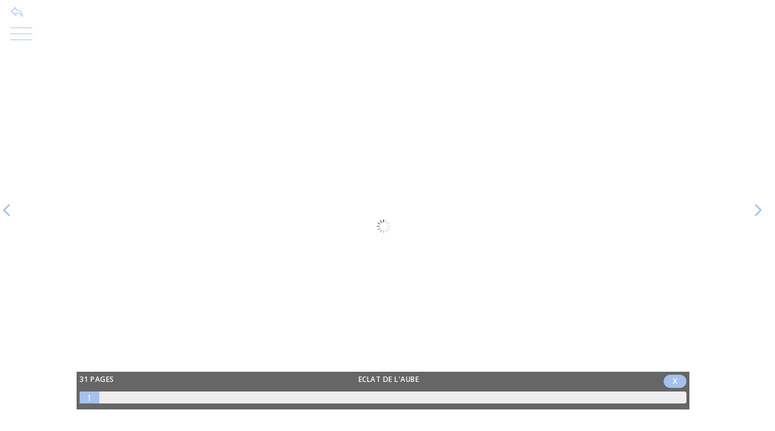

--- FILE ---
content_type: text/html; charset=UTF-8
request_url: https://moveandread.com/reader/731/e2cf50da4dccf192ab63dc37574e6dfc/en
body_size: 8710
content:

<!DOCTYPE html>
<html lang="fr">
  <head>
    <title>Eclat de l'aube</title>

    <!-- Required Meta Tags Always Come First -->
    <meta charset="utf-8">
    <meta name="viewport" content="width=device-width, initial-scale=1, shrink-to-fit=no" />
    <meta http-equiv="x-ua-compatible" content="ie=edge">

    <!-- favicon -->
    <link rel="shortcut icon" href="/reader/favicon.ico">

    <!-- Google Fonts -->
    <link rel="stylesheet" href="https://fonts.googleapis.com/css?family=Open+Sans:400,300,600,700">

    <!-- CSS Global Compulsory -->
    <link rel="stylesheet" href="/template/UNIFY/2.5.1/assets/vendor/bootstrap/bootstrap.min.css">
	<link rel="stylesheet" href="/template/UNIFY/2.5.1/assets/vendor/bootstrap/offcanvas.css">

	<!-- CSS Global Icons -->
	<link rel="stylesheet" href="/template/UNIFY/2.5.1/assets/vendor/icon-awesome/css/font-awesome.min.css">
	<link rel="stylesheet" href="/template/UNIFY/2.5.1/assets/vendor/animate.css">
	<link rel="stylesheet" href="/template/UNIFY/2.5.1/assets/vendor/hamburgers/hamburgers.min.css">
	<link rel="stylesheet" href="/template/UNIFY/2.5.1/assets/vendor/icon-line/css/simple-line-icons.css">
	<link rel="stylesheet" href="/template/UNIFY/2.5.1/assets/vendor/icon-etlinefont/style.css">
	<link rel="stylesheet" href="/template/UNIFY/2.5.1/assets/vendor/icon-line-pro/style.css">
	<link rel="stylesheet" href="/template/UNIFY/2.5.1/assets/vendor/icon-hs/style.css">
	<link rel="stylesheet" href="/template/UNIFY/2.5.1/assets/vendor/themify-icons/themify-icons.css">


	<!-- CSS Unify -->
	<link rel="stylesheet" href="/template/UNIFY/2.5.1/assets/css/unify-core.css">
	<link rel="stylesheet" href="/template/UNIFY/2.5.1/assets/css/unify-components.css?t=6">
	<link rel="stylesheet" href="/template/UNIFY/2.5.1/assets/css/unify-globals.css?t=1">

	<!-- CSS Implementing Plugins -->
	<link  rel="stylesheet" href="/template/UNIFY/2.5.1/assets/vendor/icon-hs/style.css">
	<link  rel="stylesheet" href="/template/UNIFY/2.5.1/assets/vendor/fancybox/jquery.fancybox.min.css">
	<link  rel="stylesheet" href="/template/UNIFY/2.5.1/assets/vendor/slick-carousel/slick/slick.css">
	<link  rel="stylesheet" href="/template/UNIFY/2.5.1/assets/vendor/custombox/custombox.min.css">

	<!-- JPLAYER -->
	<!-- <link href="/vendor/happyworm/jplayer/dist/skin/blue.monday/css/jplayer.blue.monday.min.css" rel="stylesheet">-->
	<link href="/plugin/flat-audio/css/flat.audio.css" rel="stylesheet">
				 
    <!-- CSS Customization -->
	<link rel="stylesheet" href="/css/reader.css">
  </head>

<body id="body_reader">

    <!-- Header -->
    <!-- End Header -->

    <main style="overflow: hidden;">	    
		
<!-- RETOUR -->
	<!-- Retour -->
		<a id="reader_retour" href="https://epreuvesnumeriques.fr/priximaginalesdesbibliothecaires" class="g-font-size-13 g-font-size-18--md" style="z-index: 150; position: absolute; top: 0px; left: 10px;">
		<span class="u-icon-v1">
			<i class="icon-action-undo" style="color: #a6c1ec;"></i>
		</span>
	</a>
	
<!-- MENU -->
<div style="position: absolute; top:20px; right: 20px; z-index: 5000; display: none;">
	<button id="btn_open_fullscreen" type="button" class="btn btn-xs" style="background-color: white;" onclick="openFullscreen();">
		<i class="fa fa-2x fa-expand" aria-hidden="true" style="font-size: 2em;color: #a6c1ec;"></i>
	</button>
	<button id="btn_close_fullscreen" type="button" class="btn btn-xs" onclick="closeFullscreen();" style="display: none;background-color: white;">
		<i class="fa fa-2x fa-compress text-danger" aria-hidden="true" style="font-size: 2em;"></i>
	</button>
</div>
<!-- Smart Menu -->
<div id="menu" class="js-smart-menu u-smart-nav u-smart-nav--top-left g-transition-0_3" data-fix-moment="0" style="z-index: 150; left: 0px;top: 30px;">
	<!-- Smart Menu Toggle Button -->
	<button class="u-smart-nav__toggler btn u-header-toggler g-pa-0 g-bg-transparent" id="u-smart-menu-toggler-1" aria-label="Toggle navigation" aria-haspopup="true" aria-expanded="false" aria-controls="smart-menu-1">
		<span class="hamburger hamburger--collapse">
			<span class="hamburger-box">
				<span class="hamburger-inner" style="background-color: #a6c1ec;"></span>
			</span>
		</span>
	</button>
	<!-- End Smart Menu Toggle Button -->

	<!-- Navbar -->
	<nav class="navbar u-shadow-v17 g-bg-white g-rounded-10 g-pa-20 g-pb-15 g-transition-0_3 text-left" id="smart-menu-1" aria-labelledby="u-smart-menu-toggler-1">
		<ul class="navbar-nav text-uppercase" style="padding-top: 40px;">
			<li style="color: #a6c1ec;"><small><strong><em>&copy; lgf/livre de poche</em></strong></small></li>
			<li class="nav-item">
				<a class="nav-link" href="#modal_auteur" data-modal-target="#modal_auteur" data-modal-effect="fadein">
					Auteur / Autrice				</a>
			</li>

						
			<li class="nav-item">
				<a class="nav-link" href="#modal_resume" data-modal-target="#modal_resume" data-modal-effect="fadein">
					Résumé
				</a>
			</li>
			<li class="nav-item">
				<a class="nav-link" href="#modal_page" data-modal-target="#modal_page" data-modal-effect="fadein">
					Pages
				</a>
			</li>
			<li class="nav-item">
				<a class="nav-link" href="#modal_faq" data-modal-target="#modal_faq" data-modal-effect="fadein">
					Comment ça marche
				</a>
			</li>
			<li class="nav-item">
				<a class="nav-link" href="#modal_contact" data-modal-target="#modal_contact" data-modal-effect="fadein">
					Contact
				</a>
			</li>
						<li class="nav-item">
				<a class="nav-link" href="#modal_connexion" data-modal-target="#modal_connexion" data-modal-effect="fadein">
					Connexion
				</a>
			</li>
						
			
						<li class="nav-item">
				<a class="nav-link" href="#modal_notation" data-modal-target="#modal_notation" data-modal-effect="fadein">
					Noter
				</a>
			</li>
			
			
			
			
					</ul>
			</nav>
	<!-- End Navbar -->
	
</div>
<!-- End Smart Menu -->

<!-- PROGRESS BAR -->
<header 
	id="progress_bar" 
	class="text-center g-bg-black-opacity-0_6 g-px-5">			
	<h6 class="text-uppercase g-font-size-12 g-color-white g-py-5 g-font-weight-600 g-letter-spacing-0_5 g-pos-rel g-z-index-2">
		<span class="float-left">
			<span id="nbre_page">31</span> pages
		</span> 
		Eclat de l'aube		<span class="float-right">
			<span class="u-label g-rounded-20 g-px-15 g-bg-primary">X</span>					</span> 
	</h6>
	
	<div class="progress g-height-20 rounded g-overflow-visible g-mb-10">
		<div id="progressbar" class="progress-bar" role="progressbar" style="width: 3.2258064516129%;" aria-valuenow="1" aria-valuemin="1" aria-valuemax="31">
			<div class="pull-right g-font-size-18 g-px-5" style="line-height: 20px;">
				<small class="g-color-red--xs" id="num_page">1</small>
			</div>
		</div>
	</div>
</header>
<div id="masque"></div>

<!-- PAGES -->
<section 
	id="reader"
	data-height=""
	class="text-center"
	data-dispo="ON"
	data-init="ON"
	data-lecteur=""
	data-display-connect="ON"
	data-cover="ON"
	data-client="731" 
	data-ebook="e2cf50da4dccf192ab63dc37574e6dfc" 
	data-rep="1669826442" 
	data-type="PDF"
	data-info-note="10798_731"
	data-piste-encours=""
	data-page="1">
	
	<div 
		class="js-carousel"
		data-initial-slide="2" 
		data-infinite="false" 
		data-slides-show="1"
		data-speed="10000"
		data-arrows-classes="u-arrow-v1 g-absolute-centered--y g-width-100 g-height-100x g-font-size-36 g-color-primary g-bg-transparent g-mt-minus-10" 
		data-arrow-left-classes="fa fa-angle-left g-left-0 text-left"
		data-arrow-right-classes="fa fa-angle-right g-right-0">
		
		<!-- PREMIERE PAGE -->
		<div class="js-slide" id="slide_0">
			<section class="slide_section">
				<div class="row zg-mt-100 ">
					<div class="col-lg-12 align-self-center text-center">
						<img class="img-thumbnail u-shadow-v1-5 couverture_first" style="display: inline-block;" src="https://moveandread.com/moveandread/multimedia/ebook/1669826442/c/1669826442.png" alt="Couverture">
					</div>
				</div>
			</section>
		</div>
		
		<!-- PAGE DU LIVRE -->
				<div class="js-slide page" id="slide_1">
			<section class="slide_section"></section>
		</div>
				<div class="js-slide page" id="slide_2">
			<section class="slide_section"></section>
		</div>
				<div class="js-slide page" id="slide_3">
			<section class="slide_section"></section>
		</div>
				<div class="js-slide page" id="slide_4">
			<section class="slide_section"></section>
		</div>
				<div class="js-slide page" id="slide_5">
			<section class="slide_section"></section>
		</div>
				<div class="js-slide page" id="slide_6">
			<section class="slide_section"></section>
		</div>
				<div class="js-slide page" id="slide_7">
			<section class="slide_section"></section>
		</div>
				<div class="js-slide page" id="slide_8">
			<section class="slide_section"></section>
		</div>
				<div class="js-slide page" id="slide_9">
			<section class="slide_section"></section>
		</div>
				<div class="js-slide page" id="slide_10">
			<section class="slide_section"></section>
		</div>
				<div class="js-slide page" id="slide_11">
			<section class="slide_section"></section>
		</div>
				<div class="js-slide page" id="slide_12">
			<section class="slide_section"></section>
		</div>
				<div class="js-slide page" id="slide_13">
			<section class="slide_section"></section>
		</div>
				<div class="js-slide page" id="slide_14">
			<section class="slide_section"></section>
		</div>
				<div class="js-slide page" id="slide_15">
			<section class="slide_section"></section>
		</div>
				<div class="js-slide page" id="slide_16">
			<section class="slide_section"></section>
		</div>
				<div class="js-slide page" id="slide_17">
			<section class="slide_section"></section>
		</div>
				<div class="js-slide page" id="slide_18">
			<section class="slide_section"></section>
		</div>
				<div class="js-slide page" id="slide_19">
			<section class="slide_section"></section>
		</div>
				<div class="js-slide page" id="slide_20">
			<section class="slide_section"></section>
		</div>
				<div class="js-slide page" id="slide_21">
			<section class="slide_section"></section>
		</div>
				<div class="js-slide page" id="slide_22">
			<section class="slide_section"></section>
		</div>
				<div class="js-slide page" id="slide_23">
			<section class="slide_section"></section>
		</div>
				<div class="js-slide page" id="slide_24">
			<section class="slide_section"></section>
		</div>
				<div class="js-slide page" id="slide_25">
			<section class="slide_section"></section>
		</div>
				<div class="js-slide page" id="slide_26">
			<section class="slide_section"></section>
		</div>
				<div class="js-slide page" id="slide_27">
			<section class="slide_section"></section>
		</div>
				<div class="js-slide page" id="slide_28">
			<section class="slide_section"></section>
		</div>
				<div class="js-slide page" id="slide_29">
			<section class="slide_section"></section>
		</div>
				<div class="js-slide page" id="slide_30">
			<section class="slide_section"></section>
		</div>
				<div class="js-slide page" id="slide_31">
			<section class="slide_section"></section>
		</div>
				
		
		<!-- DERNIERE PAGE -->
		<div class="js-slide" id="slide_32">
			<section class="slide_section container g-pt-70">

				<div class="row">
					<div class="col">
						<img class="img-fluid u-shadow-v1-5" style="display: inline-block;" src="https://moveandread.com/moveandread/multimedia/ebook/1669826442/c/1669826442.png" alt="Couverture">
					</div>
					
					<div class="col text-left">
						<header class="g-mb-20">
							<h2 class="h3 text-uppercase g-font-weight-600 g-font-size-90x">Eclat de l'aube</h2>
						</header>
	
						<ul class="list-unstyled g-color-gray-dark-v4 g-mb-40">
							<li class="d-flex g-mb-10 g-font-size-90x">
								Brandon SANDERSON							</li>
							<li class="d-flex g-mb-10 g-font-size-90x">
								lgf/livre de poche							</li>
						</ul>

						
						
												<div class="g-mt-20">
							<a href="#modal_notation" data-modal-target="#modal_notation" data-modal-effect="fadein" class="text-left btn btn-xs btn-block u-btn-outline-primary u-btn-content g-font-weight-600 g-letter-spacing-0_5 text-uppercase g-brd-1 g-mr-10 g-mb-15 g-font-size-16 text-center">
								<i class="fa fa-star-half-o g-font-size-18 g-mr-10"></i>
								<span>
									<span class="d-inline-block d-sm-none">Noter</span>
									<span class="d-none d-sm-inline-block d-md-none">Noter ce livre</span>
									<span class="d-none d-md-inline-block d-lg-none">Noter ce livre</span>
									<span class="d-none d-lg-inline-block d-xl-none">Noter ce livre</span>
									<span class="d-none d-xl-inline-block">Noter ce livre</span>
								</span>
							</a>
						</div>
						
												<div class="g-mt-20">
							<a href="#modal_connexion" data-modal-target="#modal_connexion" data-modal-effect="fadein" class="text-left btn btn-xs btn-block u-btn-outline-primary u-btn-content g-font-weight-600 g-letter-spacing-0_5 text-uppercase g-brd-1 g-mr-10 g-mb-15 g-font-size-12">
								<span>
									<span class="d-inline-block d-sm-none">Connectez-vous pour lire la suite</span>
									<span class="d-none d-sm-inline-block d-md-none"><i class="fa fa-key g-font-size-80x g-mr-10"></i> Connectez-vous pour lire la suite</span>
									<span class="d-none d-md-inline-block d-lg-none"><i class="fa fa-key g-font-size-80x g-mr-10"></i> Connectez-vous pour lire la suite</span>
									<span class="d-none d-lg-inline-block d-xl-none"><i class="fa fa-key g-font-size-80x g-mr-10"></i> Connectez-vous pour lire la suite</span>
									<span class="d-none d-xl-inline-block"><i class="fa fa-key g-font-size-80x g-mr-10"></i> Connectez-vous pour lire la suite</span>
								</span>
							</a>
							<blockquote class="text-justify">
								<em class="text-muted	">Service réservé aux journalistes, blogueurs, libraires, bibliothécaires, organisateurs d’événements littéraires, responsables de droits, scouts… Pour ouvrir votre compte lecteur, contactez l’éditeur concerné.</em>
							</blockquote>
						</div>
													
												
					</div>
				</div>
								
			</section>		
		</div>

	</div>

</section>
<!-- COUVERTURE -->
<!-- Couverture -->
<div id="couverture" class="" style="display: none;">
	<section class="slide_section">
		<div class="row zg-mt-100xx">
			<div class="col-lg-12 align-self-center text-center">
				<img class="img-thumbnail u-shadow-v1-5" style="display: inline-block; height:100vh;" src="https://moveandread.com/moveandread/multimedia/ebook/1669826442/c/1669826442.png" alt="Couverture">
			</div>
		</div>
	</section>
</div>
<!-- End Couverture -->

<!-- MENU - DETAIL -->
<!-- Connexion -->
<div id="modal_connexion" class="text-left g-bg-white g-overflow-y-auto" style="display: none; max-width: 420px; min-width: 320px; border-radius: 16px; box-shadow: 0 10px 40px rgba(0,0,0,0.15);">

	<!-- Header avec dégradé -->
	<div style="background: linear-gradient(135deg, #a6c1ec 0%, #8fb3e8 50%, #7ba3d8 100%); padding: 30px; text-align: center; border-radius: 16px 16px 0 0; position: relative;">
		<button type="button" class="close" onclick="Custombox.modal.close();" style="position: absolute; top: 15px; right: 15px; opacity: 0.8;">
			<i class="hs-icon hs-icon-close" style="color: white; font-size: 18px;"></i>
		</button>
		<h4 style="color: white; margin: 0; font-size: 22px; font-weight: 600;">Connexion</h4>
		<p style="color: rgba(255,255,255,0.85); margin: 8px 0 0 0; font-size: 14px;">Accédez à votre espace de lecture</p>
	</div>

	<!-- Vue Connexion -->
	<div id="vue_connexion" style="padding: 30px;">

		<!-- Form -->
		<form id="fml_connexion">
			<div class="mb-4">
				<label style="display: block; font-size: 13px; font-weight: 500; color: #374151; margin-bottom: 8px;">Adresse email</label>
				<div class="modal-input-group">
					<span class="modal-input-icon"><i class="fa fa-envelope"></i></span>
					<input class="modal-input" type="email" placeholder="votre@email.com" name="email">
				</div>
			</div>

			<div class="mb-4">
				<label style="display: block; font-size: 13px; font-weight: 500; color: #374151; margin-bottom: 8px;">Mot de passe</label>
				<div class="modal-input-group">
					<span class="modal-input-icon"><i class="fa fa-lock"></i></span>
					<input class="modal-input" type="password" placeholder="Votre mot de passe" name="mdp" id="input_mdp_connexion">
					<span class="modal-input-toggle" id="toggle_mdp_connexion"><i class="fa fa-eye"></i></span>
				</div>
			</div>

			<div class="text-right mb-4">
				<a href="#" id="lien_mdp_oublie" style="color: #6b7280; font-size: 13px; text-decoration: none; transition: color 0.2s;">Mot de passe oublié ?</a>
			</div>

			<div class="mb-3">
				<button class="btn-modal-submit" type="submit">Se connecter</button>
			</div>
		</form>
		<!-- End Form -->

		<!-- Warning Alert -->
		<div id="message" class="modal-alert modal-alert-error" style="display: none;">
			<i class="fa fa-exclamation-circle"></i>
			<span>Adresse email ou mot de passe incorrect</span>
		</div>
		<!-- End Warning Alert -->

		<!-- Migration Alert -->
		<div id="message_migration" class="modal-alert modal-alert-info" style="display: none;">
			<i class="fa fa-envelope"></i>
			<div>
				<strong>Vérifiez votre boîte mail</strong>
				<p style="margin: 5px 0 0 0; font-size: 13px;">Un email contenant un lien sécurisé vient de vous être envoyé pour créer votre nouveau mot de passe.</p>
			</div>
		</div>
		<!-- End Migration Alert -->
	</div>
	<!-- End Vue Connexion -->

	<!-- Vue Mot de passe oublié -->
	<div id="vue_mdp_oublie" style="display: none; padding: 30px;">
		<h4 style="color: #1a1a2e; font-size: 20px; font-weight: 600; margin-bottom: 10px;">Mot de passe oublié</h4>
		<p style="color: #6b7280; font-size: 14px; margin-bottom: 25px;">Saisissez votre adresse email pour recevoir un lien de réinitialisation.</p>

		<!-- Form -->
		<form id="fml_mdp_oublie">
			<div class="mb-4">
				<label style="display: block; font-size: 13px; font-weight: 500; color: #374151; margin-bottom: 8px;">Adresse email</label>
				<div class="modal-input-group">
					<span class="modal-input-icon"><i class="fa fa-envelope"></i></span>
					<input class="modal-input" type="email" placeholder="votre@email.com" name="email_reset">
				</div>
			</div>

			<div class="mb-4">
				<button class="btn-modal-submit" type="submit">Envoyer le lien</button>
			</div>

			<div class="text-center">
				<a href="#" id="lien_retour_connexion" style="color: #6b7280; font-size: 13px; text-decoration: none;"><i class="fa fa-arrow-left"></i> Retour à la connexion</a>
			</div>
		</form>
		<!-- End Form -->

		<!-- Success Alert -->
		<div id="message_mdp_oublie_success" class="modal-alert modal-alert-success" style="display: none;">
			<i class="fa fa-check-circle"></i>
			<div>
				<strong>Email envoyé !</strong>
				<p style="margin: 5px 0 0 0; font-size: 13px;">Si cette adresse est associée à un compte, vous recevrez un lien pour créer votre nouveau mot de passe.</p>
			</div>
		</div>
		<!-- End Success Alert -->

		<!-- Error Alert -->
		<div id="message_mdp_oublie_error" class="modal-alert modal-alert-error" style="display: none;">
			<i class="fa fa-exclamation-circle"></i>
			<span>Une erreur est survenue. Veuillez réessayer.</span>
		</div>
		<!-- End Error Alert -->
	</div>
	<!-- End Vue Mot de passe oublié -->

</div>

<!-- Styles Modal Connexion -->
<style>
.modal-input-group {
	display: flex;
	border: 2px solid #e5e7eb;
	border-radius: 12px;
	overflow: hidden;
	transition: all 0.2s ease;
	background: #f9fafb;
}
.modal-input-group:focus-within {
	border-color: #a6c1ec;
	background: #fff;
	box-shadow: 0 0 0 4px rgba(166, 193, 236, 0.2);
}
.modal-input-icon {
	display: flex;
	align-items: center;
	justify-content: center;
	width: 50px;
	color: #9ca3af;
	font-size: 15px;
	flex-shrink: 0;
}
.modal-input {
	flex: 1;
	padding: 14px 0;
	border: none;
	font-size: 15px;
	background: transparent;
	outline: none;
	min-width: 0;
}
.modal-input::placeholder {
	color: #9ca3af;
}
.modal-input-toggle {
	display: flex;
	align-items: center;
	justify-content: center;
	width: 50px;
	color: #9ca3af;
	cursor: pointer;
	transition: color 0.2s;
	flex-shrink: 0;
}
.modal-input-toggle:hover {
	color: #6b7280;
}
.btn-modal-submit {
	width: 100%;
	padding: 14px;
	background: linear-gradient(135deg, #a6c1ec 0%, #8fb3e8 100%);
	color: white;
	border: none;
	border-radius: 12px;
	font-size: 15px;
	font-weight: 600;
	cursor: pointer;
	transition: all 0.2s ease;
}
.btn-modal-submit:hover {
	transform: translateY(-2px);
	box-shadow: 0 10px 20px -10px rgba(166, 193, 236, 0.6);
}
.btn-modal-submit:disabled {
	opacity: 0.7;
	cursor: not-allowed;
	transform: none;
}
.modal-alert {
	display: flex;
	align-items: flex-start;
	gap: 12px;
	padding: 14px 16px;
	border-radius: 10px;
	margin-top: 20px;
	font-size: 14px;
}
.modal-alert i {
	font-size: 18px;
	margin-top: 2px;
}
.modal-alert-error {
	background: #fef2f2;
	border: 1px solid #fecaca;
	color: #dc2626;
}
.modal-alert-success {
	background: #f0fdf4;
	border: 1px solid #bbf7d0;
	color: #16a34a;
}
.modal-alert-info {
	background: #eff6ff;
	border: 1px solid #bfdbfe;
	color: #2563eb;
}
#lien_mdp_oublie:hover,
#lien_retour_connexion:hover {
	color: #7ba3d8;
}
</style>
<!-- End Connexion -->
<!-- Mon compte -->
<div id="modal_compte" class="text-left g-width-90x g-bg-white g-overflow-y-auto g-pa-20" style="display: none;">
	<button type="button" class="close" onclick="Custombox.modal.close();">
		<i class="hs-icon hs-icon-close g-color-primary"></i>
	</button>
	<h4 class="g-mb-20">Mon compte</h4>

	<!-- Icon Blocks -->
	<div class="u-shadow-v19 g-bg-white">
		<div class="media g-mb-15">
			<div class="media-body">
				<h3 class="h6 g-color-black mb-20"></h3>
				<div class="g-width-30 g-brd-bottom g-brd-gray-dark-v5 g-my-15"></div>
				<a id="deconnexion" href="#!" class="g-mb-10 g-color-red">Se déconnecter</a>
			</div>
		</div>
	</div>
	<!-- End Icon Blocks -->
        	
</div>
<!-- End Mon compte -->
<!-- Auteur -->
<div id="modal_auteur" class="text-left g-max-width-600 g-bg-gray-light-v5 g-overflow-y-auto g-pa-15" style="display: none; max-width: 90%; min-width: 50%;">
	<button type="button" class="close" onclick="Custombox.modal.close();">
		<i class="hs-icon hs-icon-close" style="color: #a6c1ec;"></i>
	</button>
	<h4 class="g-mb-20">Auteur / Autrice</h4>
	
		<!-- Figure -->
	<figure class="u-shadow-v19 g-bg-white g-pa-5">
		<div class="media g-mb-20">
			<div class="d-flex g-mr-20">
				<!-- Figure Image -->
				<div class="g-brd-around g-brd-3 g-brd-gray-light-v3">
					<img class="g-width-70" src="https://moveandread.com/moveandread/multimedia/ebook_auteur/0.png" alt="Photo Auteur">
				</div>
				<!-- Figure Image -->
			</div>
			<div class="media-body">
				<!-- Figure Info -->
				<h4 class="h5 g-mb-2 g-font-size-14 g-font-size-18--md">
					<strong style="color: #a6c1ec;">Brandon SANDERSON</strong>
				</h4>
				<div class="d-block">
					<span class="g-color-gray-dark-v4 g-font-size-11">photo : DR</span>
				</div>
				<!-- End Figure Info -->
			</div>
		</div>
		
		<div class="g-color-black text-justify g-font-size-13 g-font-size-18--md g-line-height-1_4">
			<p>Brandon Sanderson, n&eacute; le 19 d&eacute;cembre 1975 &agrave; Lincoln dans le Nebraska aux &Eacute;tats-Unis, est un auteur am&eacute;ricain de fantasy.</p>
		</div>
	
		<hr class="g-brd-gray-light-v4 g-my-20">
	
	</figure>
	<!-- End Figure -->
	

		
</div>
<!-- End Auteur -->
<!-- Vidéo -->
<div id="modal_video" class="text-left g-max-width-600 g-bg-white g-overflow-y-auto g-pa-20" style="display: none; max-width: 80%;">
	<button type="button" class="close" onclick="Custombox.modal.close();">
		<i class="hs-icon hs-icon-close" style="color: #a6c1ec;"></i>
	</button>
	<h4 class="g-mb-20"></h4>
	

	<div>
	<iframe width="560" height="315" src="" title="YouTube video player" frameborder="0" allow="accelerometer; autoplay; clipboard-write; encrypted-media; gyroscope; picture-in-picture; web-share" referrerpolicy="strict-origin-when-cross-origin" allowfullscreen></iframe>
	</div>
	
</div>
<!-- End Vidéo -->
<!-- Résumé -->
<div id="modal_resume" class="text-left g-max-width-600 g-bg-white g-overflow-y-auto g-pa-20" style="display: none; max-width: 80%;">
	<button type="button" class="close" onclick="Custombox.modal.close();">
		<i class="hs-icon hs-icon-close" style="color: #a6c1ec;"></i>
	</button>
	<h4 class="g-mb-20">Résumé</h4>
	

	<div class="media g-brd-bottom g-brd-3 g-brd-gray-light-v4 g-brd-primary--hover g-bg-white g-rounded-4 g-transition-0_3 g-pa-20">
		<div class="d-flex mr-4 g-hidden-xs-up">
			<img class="" height="200" src="https://moveandread.com/moveandread/multimedia/ebook/1669826442/c/1669826442.png" alt="Image Description">
		</div>
		<div class="media-body">
			<blockquote class="text-justify g-color-black g-font-size-13 g-font-size-18--md g-line-height-1_4 g-mb-15">
				<p>Apr&egrave;s la d&eacute;couverte d&#39;un vaisseau fant&ocirc;me dont l&#39;&eacute;quipage est pr&eacute;sum&eacute; mort apr&egrave;s avoir tent&eacute; d&#39;atteindre l&#39;&icirc;le d&#39;Akinah cach&eacute;e au coeur d&#39;une temp&ecirc;te, Navani Kholin envoie une exp&eacute;dition pour s&#39;assurer que l&#39;&icirc;le ne soit pas tomb&eacute;e entre les mains ennemies. Comme les Chevaliers Radieux volant trop pr&egrave;s de la zone se retrouvent soudain vid&eacute;s de leur Fulgiflamme, le trajet doit s&#39;effectuer par la mer. Rysn Ftori, propri&eacute;taire d&#39;un navire, a perdu l&#39;usage de ses jambes mais a gagn&eacute; la compagnie de Chiri-Chiri, femelle larquin dont on pensait l&#39;esp&egrave;ce &eacute;teinte et qui se nourrit de Fulgiflamme. Cependant, l&#39;animal est malade, et le seul espoir de le gu&eacute;rir r&eacute;side dans le foyer ancestral des larquins : Akinah. Avec l&#39;aide de Lopen, Marchevent anciennement manchot, Rysn doit accepter la qu&ecirc;te de Navani et s&#39;aventurer au coeur de la dangereuse temp&ecirc;te dont nul n&#39;est jamais revenu vivant... Dans ce spin-off saisissant aux Archives de Roshar, Brandon Sanderson, l&#39;auteur best-seller aux vingt millions d&#39;exemplaires vendus &agrave; travers le monde, offre &agrave; tous les lecteurs une porte d&#39;entr&eacute;e parfaite &agrave; son univers ! Traduit de l&#39;anglais (Etats-Unis) par M&eacute;lanie Fazi.</p>
			</blockquote>
		</div>
	</div>
	
</div>
<!-- End Résumé -->
<!-- FAQ -->
<div id="modal_faq" class="text-left g-max-width-600 g-bg-white g-overflow-y-auto g-pa-20" style="display: none; max-width: 80%; min-width: 50%;">
	<button type="button" class="close" onclick="Custombox.modal.close();">
		<i class="hs-icon hs-icon-close g-color-primary"></i>
	</button>
	<h4 class="g-mb-20">Comment ça marche</h4>
	

	<div id="accordion-06" class="u-accordion" role="tablist" aria-multiselectable="true">
				<!-- Card -->
		<div class="card rounded-0 g-bg-gray-light-v4 g-brd-none">
			<div id="accordion-06-heading-0" class="u-accordion__header g-pa-20" role="tab">
				<h5 class="mb-0 text-uppercase g-font-size-default g-font-weight-700">
					<a class="collapsed d-flex justify-content-between g-color-primary g-text-underline--none--hover" href="#accordion-06-body-0" data-toggle="collapse" data-parent="#accordion-06" aria-expanded="true" aria-controls="accordion-06-body-0">
					Lire en ligne						<span class="u-accordion__control-icon g-ml-10">
						<i class="fa fa-angle-down"></i>
						<i class="fa fa-angle-up"></i>
						</span>
					</a>
				</h5>
			</div>
			<div id="accordion-06-body-0" class="collapse" role="tabpanel" aria-labelledby="accordion-06-heading-0" data-parent="#accordion-06">
				<div class="u-accordion__body g-color-gray-dark-v5 g-pa-0-20-20">
					La lecture s'effectue en streaming, vous devez donc disposer du wifi ou de la 4G.				</div>
			</div>
		</div>
		<!-- End Card -->
				<!-- Card -->
		<div class="card rounded-0 g-bg-gray-light-v5 g-brd-none">
			<div id="accordion-06-heading-1" class="u-accordion__header g-pa-20" role="tab">
				<h5 class="mb-0 text-uppercase g-font-size-default g-font-weight-700">
					<a class="collapsed d-flex justify-content-between g-color-primary g-text-underline--none--hover" href="#accordion-06-body-1" data-toggle="collapse" data-parent="#accordion-06" aria-expanded="true" aria-controls="accordion-06-body-1">
					Comment tourner les pages ?						<span class="u-accordion__control-icon g-ml-10">
						<i class="fa fa-angle-down"></i>
						<i class="fa fa-angle-up"></i>
						</span>
					</a>
				</h5>
			</div>
			<div id="accordion-06-body-1" class="collapse" role="tabpanel" aria-labelledby="accordion-06-heading-1" data-parent="#accordion-06">
				<div class="u-accordion__body g-color-gray-dark-v5 g-pa-0-20-20">
					En tapotant à droite de votre écran. Vous pouvez retourner en arrière en tapotant à gauche.				</div>
			</div>
		</div>
		<!-- End Card -->
				<!-- Card -->
		<div class="card rounded-0 g-bg-gray-light-v4 g-brd-none">
			<div id="accordion-06-heading-2" class="u-accordion__header g-pa-20" role="tab">
				<h5 class="mb-0 text-uppercase g-font-size-default g-font-weight-700">
					<a class="collapsed d-flex justify-content-between g-color-primary g-text-underline--none--hover" href="#accordion-06-body-2" data-toggle="collapse" data-parent="#accordion-06" aria-expanded="true" aria-controls="accordion-06-body-2">
					Comment faire apparaître le menu et la barre d’avancement de votre lecture ?						<span class="u-accordion__control-icon g-ml-10">
						<i class="fa fa-angle-down"></i>
						<i class="fa fa-angle-up"></i>
						</span>
					</a>
				</h5>
			</div>
			<div id="accordion-06-body-2" class="collapse" role="tabpanel" aria-labelledby="accordion-06-heading-2" data-parent="#accordion-06">
				<div class="u-accordion__body g-color-gray-dark-v5 g-pa-0-20-20">
					Tout simplement en tapotant au milieu de votre écran.				</div>
			</div>
		</div>
		<!-- End Card -->
				<!-- Card -->
		<div class="card rounded-0 g-bg-gray-light-v5 g-brd-none">
			<div id="accordion-06-heading-3" class="u-accordion__header g-pa-20" role="tab">
				<h5 class="mb-0 text-uppercase g-font-size-default g-font-weight-700">
					<a class="collapsed d-flex justify-content-between g-color-primary g-text-underline--none--hover" href="#accordion-06-body-3" data-toggle="collapse" data-parent="#accordion-06" aria-expanded="true" aria-controls="accordion-06-body-3">
					Comment revenir simplement à l’accueil ?						<span class="u-accordion__control-icon g-ml-10">
						<i class="fa fa-angle-down"></i>
						<i class="fa fa-angle-up"></i>
						</span>
					</a>
				</h5>
			</div>
			<div id="accordion-06-body-3" class="collapse" role="tabpanel" aria-labelledby="accordion-06-heading-3" data-parent="#accordion-06">
				<div class="u-accordion__body g-color-gray-dark-v5 g-pa-0-20-20">
					Cliquez sur la flèche en haut à gauche, c’est tout !				</div>
			</div>
		</div>
		<!-- End Card -->
				<!-- Card -->
		<div class="card rounded-0 g-bg-gray-light-v4 g-brd-none">
			<div id="accordion-06-heading-4" class="u-accordion__header g-pa-20" role="tab">
				<h5 class="mb-0 text-uppercase g-font-size-default g-font-weight-700">
					<a class="collapsed d-flex justify-content-between g-color-primary g-text-underline--none--hover" href="#accordion-06-body-4" data-toggle="collapse" data-parent="#accordion-06" aria-expanded="true" aria-controls="accordion-06-body-4">
					Comment ne pas perdre la page ?						<span class="u-accordion__control-icon g-ml-10">
						<i class="fa fa-angle-down"></i>
						<i class="fa fa-angle-up"></i>
						</span>
					</a>
				</h5>
			</div>
			<div id="accordion-06-body-4" class="collapse" role="tabpanel" aria-labelledby="accordion-06-heading-4" data-parent="#accordion-06">
				<div class="u-accordion__body g-color-gray-dark-v5 g-pa-0-20-20">
					Vous n’avez pas à vous en occuper : la dernière page lue est conservée automatiquement.				</div>
			</div>
		</div>
		<!-- End Card -->
				<!-- Card -->
		<div class="card rounded-0 g-bg-gray-light-v5 g-brd-none">
			<div id="accordion-06-heading-5" class="u-accordion__header g-pa-20" role="tab">
				<h5 class="mb-0 text-uppercase g-font-size-default g-font-weight-700">
					<a class="collapsed d-flex justify-content-between g-color-primary g-text-underline--none--hover" href="#accordion-06-body-5" data-toggle="collapse" data-parent="#accordion-06" aria-expanded="true" aria-controls="accordion-06-body-5">
					Orientation de l'écran						<span class="u-accordion__control-icon g-ml-10">
						<i class="fa fa-angle-down"></i>
						<i class="fa fa-angle-up"></i>
						</span>
					</a>
				</h5>
			</div>
			<div id="accordion-06-body-5" class="collapse" role="tabpanel" aria-labelledby="accordion-06-heading-5" data-parent="#accordion-06">
				<div class="u-accordion__body g-color-gray-dark-v5 g-pa-0-20-20">
					Pour la lecture d’un roman il est préférable de bloquer l’écran en mode portrait.				</div>
			</div>
		</div>
		<!-- End Card -->
				<!-- Card -->
		<div class="card rounded-0 g-bg-gray-light-v4 g-brd-none">
			<div id="accordion-06-heading-6" class="u-accordion__header g-pa-20" role="tab">
				<h5 class="mb-0 text-uppercase g-font-size-default g-font-weight-700">
					<a class="collapsed d-flex justify-content-between g-color-primary g-text-underline--none--hover" href="#accordion-06-body-6" data-toggle="collapse" data-parent="#accordion-06" aria-expanded="true" aria-controls="accordion-06-body-6">
					Besoin d’en savoir plus ?						<span class="u-accordion__control-icon g-ml-10">
						<i class="fa fa-angle-down"></i>
						<i class="fa fa-angle-up"></i>
						</span>
					</a>
				</h5>
			</div>
			<div id="accordion-06-body-6" class="collapse" role="tabpanel" aria-labelledby="accordion-06-heading-6" data-parent="#accordion-06">
				<div class="u-accordion__body g-color-gray-dark-v5 g-pa-0-20-20">
					On répond à vos questions : cliquez <a href="mailto:contact@epreuvesnumeriques.fr">ICI</a>				</div>
			</div>
		</div>
		<!-- End Card -->
			</div>

<!-- End FAQ -->
<!-- FAQ -->
<div id="modal_contact" class="text-left g-max-width-600 g-bg-white g-overflow-y-auto g-pa-20" style="display: none; max-width: 80%; min-width: 50%;">
	<button type="button" class="close" onclick="Custombox.modal.close();">
		<i class="hs-icon hs-icon-close g-color-primary"></i>
	</button>
	<h4 class="g-mb-20">Contact service</h4>

	<figure class="u-shadow-v19 g-bg-white g-pa-5">
		<div class="media g-mb-20">
			<div class="d-flex g-mr-20">
				<!-- Figure Image -->
				<div class="text-center">
					<img height="40" src="/reader/img/logo.png" alt="Logo premierchapitre">
				</div>
				<!-- Figure Image -->
			</div>
		</div>

		<div class="g-color-black text-justify g-font-size-13 g-font-size-18--md g-line-height-1_4">
			<a href="mailto:jcfitoussi@premierchapitre.fr" style="color: #000;">
				<strong>Jean-Charles Fitoussi</strong> : jcfitoussi@premierchapitre.fr
			</a>
		</div>
	</figure><!-- Pages disponibles -->
<div id="modal_page" class="text-left g-max-width-600 g-bg-white g-overflow-y-auto g-pa-10 g-pa-20--md" style="display: none; max-width: 80%; min-width: 50%;">
	<button type="button" class="close" onclick="Custombox.modal.close();">
		<i class="hs-icon hs-icon-close g-color-primary"></i>
	</button>
	<h4 class="g-mb-20">
		<span><i class="fa fa-file-pdf-o text-muted"></i></span>
		Pages disponibles
	</h4>
	
	<div class="text-center">
			<a href="#!" data-page="1" class="btn btn-md u-btn-outline-primary g-mr-5 g-mr-10--md g-mb-15 g-width-70 g-width-100--md cible_page">1</a>
			<a href="#!" data-page="2" class="btn btn-md u-btn-outline-primary g-mr-5 g-mr-10--md g-mb-15 g-width-70 g-width-100--md cible_page">2</a>
			<a href="#!" data-page="3" class="btn btn-md u-btn-outline-primary g-mr-5 g-mr-10--md g-mb-15 g-width-70 g-width-100--md cible_page">3</a>
			<a href="#!" data-page="4" class="btn btn-md u-btn-outline-primary g-mr-5 g-mr-10--md g-mb-15 g-width-70 g-width-100--md cible_page">4</a>
			<a href="#!" data-page="5" class="btn btn-md u-btn-outline-primary g-mr-5 g-mr-10--md g-mb-15 g-width-70 g-width-100--md cible_page">5</a>
			<a href="#!" data-page="6" class="btn btn-md u-btn-outline-primary g-mr-5 g-mr-10--md g-mb-15 g-width-70 g-width-100--md cible_page">6</a>
			<a href="#!" data-page="7" class="btn btn-md u-btn-outline-primary g-mr-5 g-mr-10--md g-mb-15 g-width-70 g-width-100--md cible_page">7</a>
			<a href="#!" data-page="8" class="btn btn-md u-btn-outline-primary g-mr-5 g-mr-10--md g-mb-15 g-width-70 g-width-100--md cible_page">8</a>
			<a href="#!" data-page="9" class="btn btn-md u-btn-outline-primary g-mr-5 g-mr-10--md g-mb-15 g-width-70 g-width-100--md cible_page">9</a>
			<a href="#!" data-page="10" class="btn btn-md u-btn-outline-primary g-mr-5 g-mr-10--md g-mb-15 g-width-70 g-width-100--md cible_page">10</a>
			<a href="#!" data-page="11" class="btn btn-md u-btn-outline-primary g-mr-5 g-mr-10--md g-mb-15 g-width-70 g-width-100--md cible_page">11</a>
			<a href="#!" data-page="12" class="btn btn-md u-btn-outline-primary g-mr-5 g-mr-10--md g-mb-15 g-width-70 g-width-100--md cible_page">12</a>
			<a href="#!" data-page="13" class="btn btn-md u-btn-outline-primary g-mr-5 g-mr-10--md g-mb-15 g-width-70 g-width-100--md cible_page">13</a>
			<a href="#!" data-page="14" class="btn btn-md u-btn-outline-primary g-mr-5 g-mr-10--md g-mb-15 g-width-70 g-width-100--md cible_page">14</a>
			<a href="#!" data-page="15" class="btn btn-md u-btn-outline-primary g-mr-5 g-mr-10--md g-mb-15 g-width-70 g-width-100--md cible_page">15</a>
			<a href="#!" data-page="16" class="btn btn-md u-btn-outline-primary g-mr-5 g-mr-10--md g-mb-15 g-width-70 g-width-100--md cible_page">16</a>
			<a href="#!" data-page="17" class="btn btn-md u-btn-outline-primary g-mr-5 g-mr-10--md g-mb-15 g-width-70 g-width-100--md cible_page">17</a>
			<a href="#!" data-page="18" class="btn btn-md u-btn-outline-primary g-mr-5 g-mr-10--md g-mb-15 g-width-70 g-width-100--md cible_page">18</a>
			<a href="#!" data-page="19" class="btn btn-md u-btn-outline-primary g-mr-5 g-mr-10--md g-mb-15 g-width-70 g-width-100--md cible_page">19</a>
			<a href="#!" data-page="20" class="btn btn-md u-btn-outline-primary g-mr-5 g-mr-10--md g-mb-15 g-width-70 g-width-100--md cible_page">20</a>
			<a href="#!" data-page="21" class="btn btn-md u-btn-outline-primary g-mr-5 g-mr-10--md g-mb-15 g-width-70 g-width-100--md cible_page">21</a>
			<a href="#!" data-page="22" class="btn btn-md u-btn-outline-primary g-mr-5 g-mr-10--md g-mb-15 g-width-70 g-width-100--md cible_page">22</a>
			<a href="#!" data-page="23" class="btn btn-md u-btn-outline-primary g-mr-5 g-mr-10--md g-mb-15 g-width-70 g-width-100--md cible_page">23</a>
			<a href="#!" data-page="24" class="btn btn-md u-btn-outline-primary g-mr-5 g-mr-10--md g-mb-15 g-width-70 g-width-100--md cible_page">24</a>
			<a href="#!" data-page="25" class="btn btn-md u-btn-outline-primary g-mr-5 g-mr-10--md g-mb-15 g-width-70 g-width-100--md cible_page">25</a>
			<a href="#!" data-page="26" class="btn btn-md u-btn-outline-primary g-mr-5 g-mr-10--md g-mb-15 g-width-70 g-width-100--md cible_page">26</a>
			<a href="#!" data-page="27" class="btn btn-md u-btn-outline-primary g-mr-5 g-mr-10--md g-mb-15 g-width-70 g-width-100--md cible_page">27</a>
			<a href="#!" data-page="28" class="btn btn-md u-btn-outline-primary g-mr-5 g-mr-10--md g-mb-15 g-width-70 g-width-100--md cible_page">28</a>
			<a href="#!" data-page="29" class="btn btn-md u-btn-outline-primary g-mr-5 g-mr-10--md g-mb-15 g-width-70 g-width-100--md cible_page">29</a>
			<a href="#!" data-page="30" class="btn btn-md u-btn-outline-primary g-mr-5 g-mr-10--md g-mb-15 g-width-70 g-width-100--md cible_page">30</a>
			<a href="#!" data-page="31" class="btn btn-md u-btn-outline-primary g-mr-5 g-mr-10--md g-mb-15 g-width-70 g-width-100--md cible_page">31</a>
				<a href="#!" data-page="32" class="btn btn-md u-btn-inset u-btn-bluegray g-mr-5 g-mr-10--md g-mb-15 g-width-70 g-width-100--md cible_page">Fin</a>
	</div>
	
</div>
<!-- End Pages disponibles --><!-- Résumé -->
<div id="modal_notation" class="text-left g-width-90x g-bg-white g-overflow-y-auto g-pa-20" style="display: none;">
	<button type="button" class="close" onclick="Custombox.modal.close();">
		<i class="hs-icon hs-icon-close g-color-primary"></i>
	</button>
	<h4 class="g-mb-20">Noter votre lecture</h4>
	

	<!-- Ratings -->
	<form class="g-brd-around g-brd-gray-light-v4">
		<!-- Stars -->
		<div class="form-group d-flex align-items-center justify-content-between mb-0">
			<ul class="js-rating u-rating-v1 g-font-size-17 g-color-gray-light-v3 mb-0" data-hover-classes="g-color-primary">
								<li style="margin-right: 20px;" class="">
					<i class="fa fa-3x fa-star"></i>
				</li>
								<li style="margin-right: 20px;" class="">
					<i class="fa fa-3x fa-star"></i>
				</li>
								<li style="margin-right: 20px;" class="">
					<i class="fa fa-3x fa-star"></i>
				</li>
								<li style="margin-right: 20px;" class="">
					<i class="fa fa-3x fa-star"></i>
				</li>
								<li style="margin-right: 20px;" class="">
					<i class="fa fa-3x fa-star"></i>
				</li>
							</ul>
			
			<div id="alert-note" class="alert" style="display: none;"></div>
		</div>
		<!-- End Stars -->
	</form>

	
</div>
<!-- End Résumé -->
    </main>

	<!-- JS Global Compulsory -->
	<script src="/template/UNIFY/2.5.1/assets/vendor/jquery/jquery.min.js"></script>
	<script src="/template/UNIFY/2.5.1/assets/vendor/jquery-migrate/jquery-migrate.min.js"></script>
	<script src="/template/UNIFY/2.5.1/assets/vendor/popper.min.js"></script>
	<script src="/template/UNIFY/2.5.1/assets/vendor/bootstrap/bootstrap.min.js"></script>
	<script src="/template/UNIFY/2.5.1/assets/vendor/bootstrap/offcanvas.js"></script>

    <!-- CDN -->
	    <!-- jquery.form + jquery-validate -->
		<script type="text/javascript" src="https://cdnjs.cloudflare.com/ajax/libs/jquery.form/3.51/jquery.form.min.js"></script>
		<script type="text/javascript" src="https://cdnjs.cloudflare.com/ajax/libs/jquery-validate/1.15.1/jquery.validate.min.js"></script>
		<script type="text/javascript" src="https://cdnjs.cloudflare.com/ajax/libs/jquery-validate/1.15.1/additional-methods.min.js"></script>

	<!-- JS Implementing Plugins -->
	<script  src="/template/UNIFY/2.5.1/assets/vendor/fancybox/jquery.fancybox.min.js"></script>
	<script  src="/template/UNIFY/2.5.1/assets/vendor/slick-carousel/slick/slick.js"></script>
	<script  src="/template/UNIFY/2.5.1/assets/vendor/appear.js"></script>
	<script  src="/template/UNIFY/2.5.1/assets/vendor/custombox/custombox.min.js"></script>

	<!-- JS Unify -->
	<script src="/template/UNIFY/2.5.1/assets/js/hs.core.js"></script>
	<script src="/template/UNIFY/2.5.1/assets/js/components/hs.header-fullscreen.js"></script>
	<script src="/template/UNIFY/2.5.1/assets/js/components/hs.smart-menu.js"></script>
	<script src="/template/UNIFY/2.5.1/assets/js/helpers/hs.hamburgers.js"></script>
	<script src="/template/UNIFY/2.5.1/assets/js/components/hs.tabs.js"></script>
	<script src="/template/UNIFY/2.5.1/assets/js/components/hs.onscroll-animation.js"></script>
	<script src="/template/UNIFY/2.5.1/assets/js/components/hs.popup.js"></script>
	<script src="/template/UNIFY/2.5.1/assets/js/components/hs.carousel.js"></script>  
	<script src="/template/UNIFY/2.5.1/assets/js/components/hs.modal-window.js"></script>
	<script src="/template/UNIFY/2.5.1/assets/js/helpers/hs.rating.js"></script>
   
	<!-- JPLAYER -->
	<script type="text/javascript" src="/plugin/flat-audio/js/jquery.jplayer.js"></script>
	<script type="text/javascript" src="/plugin/flat-audio/js/flat.audio.js"></script>
	<script type="text/javascript" src="/vendor/happyworm/jplayer/dist/add-on/jplayer.playlist.min.js"></script>

	<!-- J<script type="text/javascript" src="/vendor/happyworm/jplayer/dist/jplayer/jquery.jplayer.min.js"></script>
	<script type="text/javascript" src="/vendor/happyworm/jplayer/dist/add-on/jplayer.playlist.min.js"></script> -->

    <!-- Custom and plugin javascript -->
    <script src="https://www.moveandread.com/reader/js/script.js?t=1769718716"></script>
</body>
</html>


--- FILE ---
content_type: text/html; charset=UTF-8
request_url: https://moveandread.com/reader/ajax/reader/display_page.php
body_size: 97
content:

{"page_encours":1,"slide_current":1,"iframe_current":"https:\/\/moveandread.com\/reader\/page\/reader\/ebook\/iframe.php?&t=PDF&e=e2cf50da4dccf192ab63dc37574e6dfc&p=1","page_avant":0,"page_apres":2,"slide_next":2,"iframe_next":"https:\/\/moveandread.com\/reader\/page\/reader\/ebook\/iframe.php?&t=PDF&e=e2cf50da4dccf192ab63dc37574e6dfc&p=2","client_id":"731","ebook_id":"10798","lecteur_id":null}



--- FILE ---
content_type: text/html; charset=UTF-8
request_url: https://moveandread.com/reader/page/reader/ebook/iframe.php?&t=PDF&e=e2cf50da4dccf192ab63dc37574e6dfc&p=1
body_size: 3380
content:

<!DOCTYPE html>
<html dir="ltr" mozdisallowselectionprint moznomarginboxes>
	<head>
		<meta charset="utf-8">
		<meta name="viewport" content="width=device-width, initial-scale=1, maximum-scale=1">
		<meta name="google" content="notranslate">
		<meta http-equiv="X-UA-Compatible" content="IE=edge">
		<title>MOVE AND READ</title>
		<link rel="stylesheet" href="/reader/plugin/pdfjs/web/viewer-min.css?2669">
	</head>

	<body tabindex="1" class="loadingInProgress" id="bodyPage" data-page="/moveandread/multimedia/ebook/1669826442/p/e2cf50da4dccf192ab63dc37574e6dfc.pdf">
	    <div id="outerContainer">

			<div id="sidebarContainer" style="display: none;">
				<div id="toolbarSidebar">
					<div class="splitToolbarButton toggled">
						<button id="viewThumbnail" class="toolbarButton toggled" title="Show Thumbnails" tabindex="2" data-l10n-id="thumbs">
							<span data-l10n-id="thumbs_label">Thumbnails</span>
						</button>
						<button id="viewOutline" class="toolbarButton" title="Show Document Outline (double-click to expand/collapse all items)" tabindex="3" data-l10n-id="document_outline">
							<span data-l10n-id="document_outline_label">Document Outline</span>
						</button>
						<button id="viewAttachments" class="toolbarButton" title="Show Attachments" tabindex="4" data-l10n-id="attachments">
							<span data-l10n-id="attachments_label">Attachments</span>
						</button>
					</div>
				</div>
				<div id="sidebarContent">
					<div id="thumbnailView"></div>
					<div id="outlineView" class="hidden"></div>
					<div id="attachmentsView" class="hidden"></div>
				</div>
			</div>  <!-- sidebarContainer -->

			<div id="mainContainer">
				<div class="findbar hidden doorHanger" id="findbar">
					<div id="findbarInputContainer">
						<input id="findInput" class="toolbarField" title="Find" placeholder="Find in document…" tabindex="91" data-l10n-id="find_input">
						<div class="splitToolbarButton">
							<button id="findPrevious" class="toolbarButton findPrevious" title="Find the previous occurrence of the phrase" tabindex="92" data-l10n-id="find_previous">
								<span data-l10n-id="find_previous_label">Previous</span>
							</button>
							<div class="splitToolbarButtonSeparator"></div>
							<button id="findNext" class="toolbarButton findNext" title="Find the next occurrence of the phrase" tabindex="93" data-l10n-id="find_next">
								<span data-l10n-id="find_next_label">Next</span>
							</button>
						</div>
					</div>
			
					<div id="findbarOptionsContainer">
						<input type="checkbox" id="findHighlightAll" class="toolbarField" tabindex="94">
						<label for="findHighlightAll" class="toolbarLabel" data-l10n-id="find_highlight">Highlight all</label>
						<input type="checkbox" id="findMatchCase" class="toolbarField" tabindex="95">
						<label for="findMatchCase" class="toolbarLabel" data-l10n-id="find_match_case_label">Match case</label>
						<span id="findResultsCount" class="toolbarLabel hidden"></span>
					</div>
			
					<div id="findbarMessageContainer">
						<span id="findMsg" class="toolbarLabel"></span>
					</div>
				</div>  <!-- findbar -->
			
				<div id="secondaryToolbar" class="secondaryToolbar hidden doorHangerRight">
					<div id="secondaryToolbarButtonContainer">
						<button id="secondaryPresentationMode" class="secondaryToolbarButton presentationMode visibleLargeView" title="Switch to Presentation Mode" tabindex="51" data-l10n-id="presentation_mode">
							<span data-l10n-id="presentation_mode_label">Presentation Mode</span>
						</button>
				
						<button id="secondaryOpenFile" class="secondaryToolbarButton openFile visibleLargeView" title="Open File" tabindex="52" data-l10n-id="open_file">
							<span data-l10n-id="open_file_label">Open</span>
						</button>
				
						<button id="secondaryPrint" class="secondaryToolbarButton print visibleMediumView" title="Print" tabindex="53" data-l10n-id="print">
							<span data-l10n-id="print_label">Print</span>
						</button>
				
						<button id="secondaryDownload" class="secondaryToolbarButton download visibleMediumView" title="Download" tabindex="54" data-l10n-id="download">
							<span data-l10n-id="download_label">Download</span>
						</button>
				
						<a href="#" id="secondaryViewBookmark" class="secondaryToolbarButton bookmark visibleSmallView" title="Current view (copy or open in new window)" tabindex="55" data-l10n-id="bookmark">
							<span data-l10n-id="bookmark_label">Current View</span>
						</a>
				
						<div class="horizontalToolbarSeparator visibleLargeView"></div>
				
						<button id="firstPage" class="secondaryToolbarButton firstPage" title="Go to First Page" tabindex="56" data-l10n-id="first_page">
							<span data-l10n-id="first_page_label">Go to First Page</span>
						</button>
						<button id="lastPage" class="secondaryToolbarButton lastPage" title="Go to Last Page" tabindex="57" data-l10n-id="last_page">
							<span data-l10n-id="last_page_label">Go to Last Page</span>
						</button>
				
						<div class="horizontalToolbarSeparator"></div>
				
						<button id="pageRotateCw" class="secondaryToolbarButton rotateCw" title="Rotate Clockwise" tabindex="58" data-l10n-id="page_rotate_cw">
							<span data-l10n-id="page_rotate_cw_label">Rotate Clockwise</span>
						</button>
						<button id="pageRotateCcw" class="secondaryToolbarButton rotateCcw" title="Rotate Counterclockwise" tabindex="59" data-l10n-id="page_rotate_ccw">
							<span data-l10n-id="page_rotate_ccw_label">Rotate Counterclockwise</span>
						</button>
				
						<div class="horizontalToolbarSeparator"></div>
				
						<button id="cursorSelectTool" class="secondaryToolbarButton selectTool toggled" title="Enable Text Selection Tool" tabindex="60" data-l10n-id="cursor_text_select_tool">
							<span data-l10n-id="cursor_text_select_tool_label">Text Selection Tool</span>
						</button>
						<button id="cursorHandTool" class="secondaryToolbarButton handTool" title="Enable Hand Tool" tabindex="61" data-l10n-id="cursor_hand_tool">
							<span data-l10n-id="cursor_hand_tool_label">Hand Tool</span>
						</button>
				
						<div class="horizontalToolbarSeparator"></div>
				
						<button id="documentProperties" class="secondaryToolbarButton documentProperties" title="Document Properties…" tabindex="62" data-l10n-id="document_properties">
							<span data-l10n-id="document_properties_label">Document Properties…</span>
						</button>
					</div>
				</div>  <!-- secondaryToolbar -->
			
				<div class="toolbar">
					<div id="toolbarContainer">
						<div id="toolbarViewer">
							<div id="toolbarViewerLeft">
								<button id="sidebarToggle" class="toolbarButton" title="Toggle Sidebar" tabindex="11" data-l10n-id="toggle_sidebar">
									<span data-l10n-id="toggle_sidebar_label">Toggle Sidebar</span>
								</button>
								<div class="toolbarButtonSpacer"></div>
								<button id="viewFind" class="toolbarButton" title="Find in Document" tabindex="12" data-l10n-id="findbar">
									<span data-l10n-id="findbar_label">Find</span>
								</button>
								<div class="splitToolbarButton hiddenSmallView">
								<button class="toolbarButton pageUp" title="Previous Page" id="previous" tabindex="13" data-l10n-id="previous">
									<span data-l10n-id="previous_label">Previous</span>
								</button>
								<div class="splitToolbarButtonSeparator"></div>
								<button class="toolbarButton pageDown" title="Next Page" id="next" tabindex="14" data-l10n-id="next">
									<span data-l10n-id="next_label">Next</span>
								</button>
							</div>
			<input type="number" id="pageNumber" class="toolbarField pageNumber" title="Page" value="1" size="4" min="1" tabindex="15" data-l10n-id="page">
			<span id="numPages" class="toolbarLabel"></span>
			</div>
							<div id="toolbarViewerRight">
								<button id="presentationMode" class="toolbarButton presentationMode hiddenLargeView" title="Switch to Presentation Mode" tabindex="31" data-l10n-id="presentation_mode">
									<span data-l10n-id="presentation_mode_label">Presentation Mode</span>
								</button>
								
								<button id="openFile" class="toolbarButton openFile hiddenLargeView" title="Open File" tabindex="32" data-l10n-id="open_file">
									<span data-l10n-id="open_file_label">Open</span>
								</button>
								
								<button id="print" class="toolbarButton print hiddenMediumView" title="Print" tabindex="33" data-l10n-id="print">
									<span data-l10n-id="print_label">Print</span>
								</button>
								
								<button id="download" class="toolbarButton download hiddenMediumView" title="Download" tabindex="34" data-l10n-id="download">
									<span data-l10n-id="download_label">Download</span>
								</button>
								<a href="#" id="viewBookmark" class="toolbarButton bookmark hiddenSmallView" title="Current view (copy or open in new window)" tabindex="35" data-l10n-id="bookmark">
									<span data-l10n-id="bookmark_label">Current View</span>
								</a>
			
								<div class="verticalToolbarSeparator hiddenSmallView"></div>
			
								<button id="secondaryToolbarToggle" class="toolbarButton" title="Tools" tabindex="36" data-l10n-id="tools">
									<span data-l10n-id="tools_label">Tools</span>
								</button>
							</div>
							<div id="toolbarViewerMiddle">
								<div class="splitToolbarButton">
								<button id="zoomOut" class="toolbarButton zoomOut" title="Zoom Out" tabindex="21" data-l10n-id="zoom_out">
								<span data-l10n-id="zoom_out_label">Zoom Out</span>
								</button>
								<div class="splitToolbarButtonSeparator"></div>
								<button id="zoomIn" class="toolbarButton zoomIn" title="Zoom In" tabindex="22" data-l10n-id="zoom_in">
								<span data-l10n-id="zoom_in_label">Zoom In</span>
								</button>
							</div>
			<span id="scaleSelectContainer" class="dropdownToolbarButton">
			<select id="scaleSelect" title="Zoom" tabindex="23" data-l10n-id="zoom">
			<option id="pageAutoOption" title="" value="auto" selected="selected" data-l10n-id="page_scale_auto">Automatic Zoom</option>
			<option id="pageActualOption" title="" value="page-actual" data-l10n-id="page_scale_actual">Actual Size</option>
			<option id="pageFitOption" title="" value="page-fit" data-l10n-id="page_scale_fit">Page Fit</option>
			<option id="pageWidthOption" title="" value="page-width" data-l10n-id="page_scale_width">Page Width</option>
			<option id="customScaleOption" title="" value="custom" disabled="disabled" hidden="true"></option>
			<option title="" value="0.5" data-l10n-id="page_scale_percent" data-l10n-args='{ "scale": 50 }'>50%</option>
			<option title="" value="0.75" data-l10n-id="page_scale_percent" data-l10n-args='{ "scale": 75 }'>75%</option>
			<option title="" value="1" data-l10n-id="page_scale_percent" data-l10n-args='{ "scale": 100 }'>100%</option>
			<option title="" value="1.25" data-l10n-id="page_scale_percent" data-l10n-args='{ "scale": 125 }'>125%</option>
			<option title="" value="1.5" data-l10n-id="page_scale_percent" data-l10n-args='{ "scale": 150 }'>150%</option>
			<option title="" value="2" data-l10n-id="page_scale_percent" data-l10n-args='{ "scale": 200 }'>200%</option>
			<option title="" value="3" data-l10n-id="page_scale_percent" data-l10n-args='{ "scale": 300 }'>300%</option>
			<option title="" value="4" data-l10n-id="page_scale_percent" data-l10n-args='{ "scale": 400 }'>400%</option>
			</select>
			</span>
			</div>
						</div>
						<div id="loadingBar">
							<div class="progress">
								<div class="glimmer"></div>
							</div>
						</div>
					</div>
				</div>
			
				<menu type="context" id="viewerContextMenu">
					<menuitem id="contextFirstPage" label="First Page"
					data-l10n-id="first_page"></menuitem>
					<menuitem id="contextLastPage" label="Last Page"
					data-l10n-id="last_page"></menuitem>
					<menuitem id="contextPageRotateCw" label="Rotate Clockwise"
					data-l10n-id="page_rotate_cw"></menuitem>
					<menuitem id="contextPageRotateCcw" label="Rotate Counter-Clockwise"
					data-l10n-id="page_rotate_ccw"></menuitem>
				</menu>
			
				<div id="viewerContainer" tabindex="0">
					<div id="viewer" class="pdfViewer"></div>
				</div>
			
				<div id="errorWrapper" hidden='true'>
					<div id="errorMessageLeft">
						<span id="errorMessage"></span>
						<button id="errorShowMore" data-l10n-id="error_more_info">
							More Information
						</button>
						<button id="errorShowLess" data-l10n-id="error_less_info" hidden='true'>
							Less Information
						</button>
					</div>
					<div id="errorMessageRight">
						<button id="errorClose" data-l10n-id="error_close">
							Close
						</button>
					</div>
					<div class="clearBoth"></div>
					<textarea id="errorMoreInfo" hidden='true' readonly="readonly"></textarea>
				</div>
			</div> <!-- mainContainer -->

			<div id="overlayContainer" class="hidden">
				<div id="passwordOverlay" class="container hidden">
					<div class="dialog">
						<div class="row">
							<p id="passwordText" data-l10n-id="password_label">Enter the password to open this PDF file:</p>
						</div>
						<div class="row">
							<input type="password" id="password" class="toolbarField">
						</div>
						<div class="buttonRow">
							<button id="passwordCancel" class="overlayButton"><span data-l10n-id="password_cancel">Cancel</span></button>
							<button id="passwordSubmit" class="overlayButton"><span data-l10n-id="password_ok">OK</span></button>
						</div>
					</div>
				</div>
				<div id="documentPropertiesOverlay" class="container hidden">
					<div class="dialog">
						<div class="row">
							<span data-l10n-id="document_properties_file_name">File name:</span> <p id="fileNameField">-</p>
						</div>
						<div class="row">
							<span data-l10n-id="document_properties_file_size">File size:</span> <p id="fileSizeField">-</p>
						</div>
						<div class="separator"></div>
						<div class="row">
							<span data-l10n-id="document_properties_title">Title:</span> <p id="titleField">-</p>
						</div>
						<div class="row">
							<span data-l10n-id="document_properties_author">Author:</span> <p id="authorField">-</p>
						</div>
						<div class="row">
							<span data-l10n-id="document_properties_subject">Subject:</span> <p id="subjectField">-</p>
						</div>
						<div class="row">
							<span data-l10n-id="document_properties_keywords">Keywords:</span> <p id="keywordsField">-</p>
						</div>
						<div class="row">
							<span data-l10n-id="document_properties_creation_date">Creation Date:</span> <p id="creationDateField">-</p>
						</div>
						<div class="row">
							<span data-l10n-id="document_properties_modification_date">Modification Date:</span> <p id="modificationDateField">-</p>
						</div>
						<div class="row">
							<span data-l10n-id="document_properties_creator">Creator:</span> <p id="creatorField">-</p>
						</div>
						<div class="separator"></div>
						<div class="row">
							<span data-l10n-id="document_properties_producer">PDF Producer:</span> <p id="producerField">-</p>
						</div>
						<div class="row">
							<span data-l10n-id="document_properties_version">PDF Version:</span> <p id="versionField">-</p>
						</div>
						<div class="row">
							<span data-l10n-id="document_properties_page_count">Page Count:</span> <p id="pageCountField">-</p>
						</div>
						<div class="buttonRow">
							<button id="documentPropertiesClose" class="overlayButton"><span data-l10n-id="document_properties_close">Close</span></button>
						</div>
					</div>
				</div>
				<div id="printServiceOverlay" class="container hidden">
					<div class="dialog">
						<div class="row">
							<span data-l10n-id="print_progress_message">Preparing document for printing…</span>
						</div>
						<div class="row">
							<progress value="0" max="100"></progress>
							<span data-l10n-id="print_progress_percent" data-l10n-args='{ "progress": 0 }' class="relative-progress">0%</span>
						</div>
						<div class="buttonRow">
							<button id="printCancel" class="overlayButton"><span data-l10n-id="print_progress_close">Cancel</span></button>
						</div>
					</div>
				</div>
			</div>  <!-- overlayContainer -->

	    </div> <!-- outerContainer -->
    
		<div id="printContainer"></div>

	<!-- This snippet is used in production (included from viewer.html) -->
	<link rel="resource" type="application/l10n" href="/reader/plugin/pdfjs/web/locale/locale.properties">
	<script src="/reader/plugin/pdfjs/build/pdf.js"></script>
    <script src="/reader/plugin/pdfjs/web/viewer.js"></script>
  </body>
</html>

